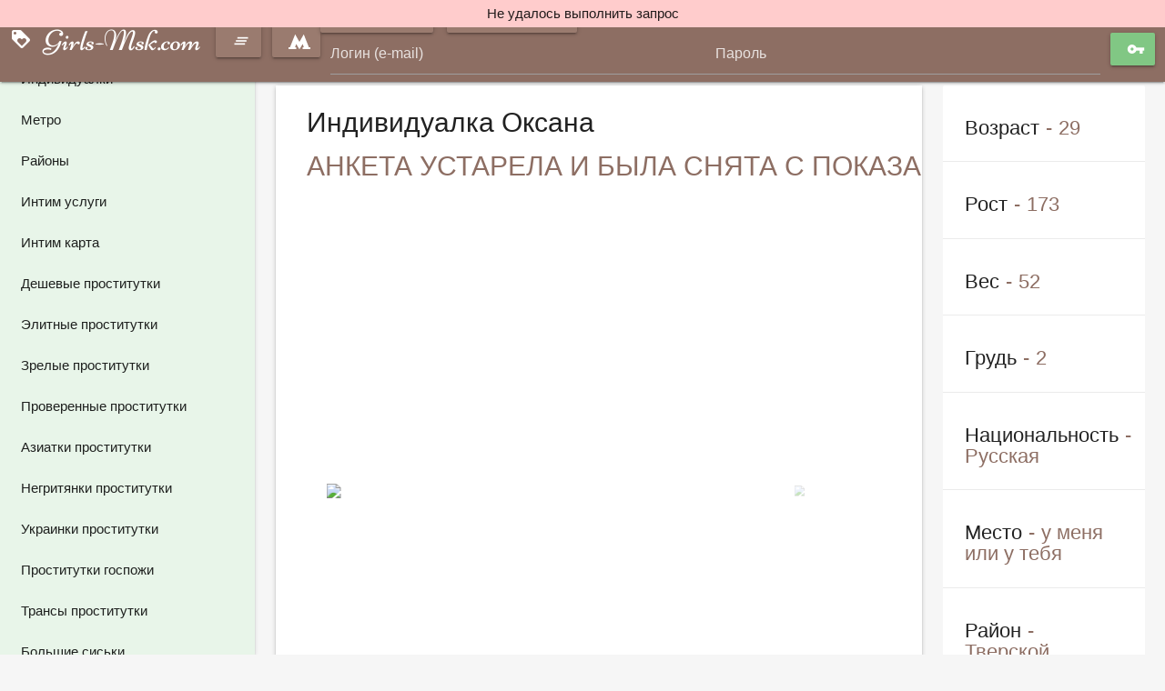

--- FILE ---
content_type: text/html; charset=UTF-8
request_url: https://girls-msk.com/anket/10738
body_size: 8269
content:
<!DOCTYPE html> <html lang="ru" class="no-js"> <head> <meta charset="utf-8"/> <meta http-equiv="content-type" content="text/html; charset=utf-8" /> <title>Проститутка Оксана (id 10738) - Москва</title> <link rel="icon" href="//static.girls-msk.com/v5/grlsm/favicon.png" type="image/png"/><link rel="shortcut icon" href="//static.girls-msk.com/v5/grlsm/favicon.png" type="image/png"/> <base href="https://girls-msk.com/anket/10738"></base> <script type="text/javascript">var auth_domain = "https://grlsm.auth.girls-msk.com";</script> <link rel="preload" href="//static.girls-msk.com/min/all_reuk87.css" as="style"> <link rel="stylesheet" type="text/css" href="//static.girls-msk.com/min/all_reuk87.css" media="all"></link> <link rel="preload" href="//static.girls-msk.com/min/glob_szg7ra.css" as="style"> <link rel="preload" href="//static.girls-msk.com/min/all_1jm2n28.js" as="script"> <link rel="preload" href="//static.girls-msk.com/scripts/www_v5/main/ads/view/view.js" as="script"> <link rel="canonical" href="https://girls-msk.com/anket/10738" /> <meta name="keywords" content="" /><meta name="description" content="Шлюха Оксана (id 10738) - из города Москва - Яркая, сексуальная, опытная соблазнительница с огненным темпераментом подарит незабываемые ощущения... - girls-msk.com" /> <meta http-equiv="X-UA-Compatible" content="IE=edge"> <meta name="viewport" content="width=device-width, initial-scale=1"> </head> <body> <header class="main-header"> <div class="container-fluid flex-stretch"> <a class="brand-logo" href="/" title="проститутки Москва girls-msk.com"> <i class="material-icons">loyalty</i> <span class="full-brand-logo">Girls-Msk.com</span> <span class="short-brand-logo">G</span> </a> <a class="btn waves-effect accent-color-light waves-light btn-toggle" href="javascript:void(0)"> <i class="material-icons">clear_all</i> </a> <a class="waves-effect waves-light btn nowrap accent-color-light modal-trigger" href="#select_metro"> <svg version="1.1" xmlns="http://www.w3.org/2000/svg" xmlns:xlink="http://www.w3.org/1999/xlink" width="24px" height="18px" viewBox="337.5 232.3 125 85.9" xml:space="preserve" style="vertical-align:middle"> <polygon fill="#FFFFFF" points="453.9,306.2 424.7,232.3 400,275.5 375.4,232.3 346.1,306.2 337.5,306.2 337.5,317.4 381.7,317.4 381.7,306.2 375.1,306.2 381.5,287.8 400,318.2 418.5,287.8 424.9,306.2 418.3,306.2 418.3,317.4 462.5,317.4 462.5,306.2 "/> </svg> </a> <div class="right-align js-hidden"> Для того чтобы авторизироваться включите в настройках браузера Javascript и Cookies </div> <form class="authorization flex-stretch auth nojs-hidden" action="/system/ajax?_dir=%2Fuser%2Fauthorization&_token=53d449c82e6c59af49bd3b89d48cad6d" method="post" data-ajax="iframe" data-prefix="login" data-callback="reload"> <div class="auth-links"> <a class="btn btn-sm waves-effect waves-light accent-color-light" href="/registration"><span>Регистрация</span></a> <a class="btn btn-sm waves-effect waves-light accent-color-light" href="/recovery"><span> Забыли пароль</span></a> </div> <div class="auth-box"> <input class="validate" type="text" id="auth-login" name="login" placeholder="Логин (e-mail)"> <input class="validate" type="password" id="auth-password" name="password" placeholder="Пароль"> <button class="btn waves-effect waves-light auth-btn" type="submit"><i class="material-icons md-18">vpn_key</i></button> </div> </form> <div class="btn waves-effect waves-light hide-on-extra-large-only show-auth"><i class="material-icons md-18">lock_outline</i></div> </div> </header> <main class="main-wrapper toggled"> <nav class="left-sidebar"> <ul class="sidebar-menu"> <li> <div class="h6"> <a class="collapsible-header" href="/">Индивидуалки</a> </div> </li> <li> <div class="h6"> <a class="collapsible-header" href="/ankets/metro">Метро</a> </div> </li> <li> <div class="h6"> <a class="collapsible-header" href="/ankets/rayons">Районы</a> </div> </li> <li> <div class="h6"> <a class="collapsible-header" href="/ankets/services">Интим услуги</a> </div> </li> <li> <div class="h6"> <a class="collapsible-header" href="/googlemap">Интим карта</a> </div> </li> <li> <div class="h6"> <a class="collapsible-header" href="/ankets/deshevye">Дешевые проститутки</a> </div> </li> <li> <div class="h6"> <a class="collapsible-header" href="/ankets/elitnye">Элитные проститутки</a> </div> </li> <li> <div class="h6"> <a class="collapsible-header" href="/ankets/zrelye">Зрелые проститутки</a> </div> </li> <li> <div class="h6"> <a class="collapsible-header" href="/ankets/proverennye">Проверенные проститутки</a> </div> </li> <li> <div class="h6"> <a class="collapsible-header" href="/ankets/aziatki">Азиатки проститутки</a> </div> </li> <li> <div class="h6"> <a class="collapsible-header" href="/ankets/negrityanki">Негритянки проститутки</a> </div> </li> <li> <div class="h6"> <a class="collapsible-header" href="/ankets/ukrainian">Украинки проститутки</a> </div> </li> <li> <div class="h6"> <a class="collapsible-header" href="/ankets/gospozha">Проститутки госпожи</a> </div> </li> <li> <div class="h6"> <a class="collapsible-header" href="/ankets/transy">Трансы проститутки</a> </div> </li> <li> <div class="h6"> <a class="collapsible-header" href="/ankets/big_tits">Большие сиськи</a> </div> </li> <li> <div class="h6"> <a class="collapsible-header" href="/ankets/video">Видео анкеты</a> </div> </li> <li> <div class="h6"> <a class="collapsible-header" href="/ankets/lesbian">Лесбиянки проститутки</a> </div> </li> <li> <div class="h6"> <a class="collapsible-header" href="/ankets/massazhistki">Массажистки проститутки</a> </div> </li> <li> <div class="h6"> <a class="collapsible-header" href="/ankets/age20">Молодые проститутки</a> </div> </li> <li> <div class="h6"> <a class="collapsible-header" href="/ankets/age40above">Проститутки за 40</a> </div> </li> <li> <div class="h6"> <a class="collapsible-header" href="/ankets/matures">Старые проститутки</a> </div> </li> <li> <div class="h6"> <a class="collapsible-header" href="/ankets/tolstie">Толстые проститутки</a> </div> </li> <li> <div class="h6"> <a class="collapsible-header" href="/ankets/anal_fisting">Анальный фистинг</a> </div> </li> <li> <div class="h6"> <a class="collapsible-header" href="/ankets/sm">БДСМ услуги</a> </div> </li> <li> <div class="h6"> <a class="collapsible-header" href="/ankets/anal_sex">Анальный секс</a> </div> </li> <li> <div class="h6"> <a class="collapsible-header" href="/ankets/minet">Минет</a> </div> </li> <li> <div class="h6"> <a class="collapsible-header" href="/ankets/services/kunnilingus">Куннилингус</a> </div> </li> </ul> </nav> <div class="container-fluid main-content"> <div class="row"> <div class="col s12 l9 m12"> <div class="card"> <div class="card-content"> <h1 class="h4"> <span class="show-info"> Индивидуалка Оксана </span> <span class="text-accent show-info"> АНКЕТА УСТАРЕЛА И БЫЛА СНЯТА С ПОКАЗА </span> </h1> <div class="carousel"> <a class="carousel-item" data-ajax="/system/ajax?_dir=%2Fmain%2Fads%2Fview&_file=photo_view&id=4334&_token=53d449c82e6c59af49bd3b89d48cad6d"> <img src="https://static.girls-msk.com/photo/a/9/b/a9ba76268688ee9f_600_600.jpg" /> </a> <a class="carousel-item" data-ajax="/system/ajax?_dir=%2Fmain%2Fads%2Fview&_file=photo_view&id=4336&_token=53d449c82e6c59af49bd3b89d48cad6d"> <img src="https://static.girls-msk.com/photo/3/e/d/3eddf73402d9a170_600_600.jpg" /> </a> <a class="carousel-item" data-ajax="/system/ajax?_dir=%2Fmain%2Fads%2Fview&_file=photo_view&id=4337&_token=53d449c82e6c59af49bd3b89d48cad6d"> <img src="https://static.girls-msk.com/photo/8/6/6/866765b5b9a24641_600_600.jpg" /> </a> </div> <h1 class="h4 text-accent">О себе</h1> <p>Яркая, сексуальная, опытная соблазнительница с огненным темпераментом подарит незабываемые ощущения...</p> <h4 class="text-accent inner-title">Услуги</h4> <div class="ml-10px"> <h5 class="grey-text text-darken-1">Основные</h5> <ul class="catalog-list list-dotted"> <li> <a href="/ankets/services/seks+klassiceskiy"> <span class="list-dotted-title">Секс классический</span><i class="list-dotted-value text-accent material-icons">done_all</i> </a> </li> <li> <a href="/ankets/services/minet"> <span class="list-dotted-title">Минет</span><i class="list-dotted-value text-accent material-icons">done_all</i> </a> </li> <li> <a href="/ankets/services/seks+analynyy"> <span class="list-dotted-title">Секс анальный</span><i class="list-dotted-value text-accent material-icons">done_all</i> </a> </li> <li> <a href="/ankets/services/seks+gruppovoy"> <span class="list-dotted-title">Секс групповой</span><i class="list-dotted-value text-accent material-icons">done_all</i> </a> </li> <li> <a href="/ankets/services/kunnilingus"> <span class="list-dotted-title">Куннилингус</span><i class="list-dotted-value text-accent material-icons">done_all</i> </a> </li> </ul> <h5 class="grey-text text-darken-1">Дополнительные</h5> <ul class="catalog-list list-dotted"> <li> <a href="/ankets/services/eskort"> <span class="list-dotted-title">Эскорт</span><i class="list-dotted-value text-accent material-icons">done_all</i> </a> </li> <li> <a href="/ankets/services/glubokiy+minet"> <span class="list-dotted-title">Глубокий минет</span><i class="list-dotted-value text-accent material-icons">done_all</i> </a> </li> <li> <a href="/ankets/services/igruski"> <span class="list-dotted-title">Игрушки</span><i class="list-dotted-value text-accent material-icons">done_all</i> </a> </li> <li> <a href="/ankets/services/okoncanie+v+rot"> <span class="list-dotted-title">Окончание в рот</span><i class="list-dotted-value text-accent material-icons">done_all</i> </a> </li> <li> <a href="/ankets/services/okoncanie+na+grudy"> <span class="list-dotted-title">Окончание на грудь</span><i class="list-dotted-value text-accent material-icons">done_all</i> </a> </li> <li> <a href="/ankets/services/okoncanie+na+lico"> <span class="list-dotted-title">Окончание на лицо</span><i class="list-dotted-value text-accent material-icons">done_all</i> </a> </li> <li> <a href="/ankets/services/rolevye+igry"> <span class="list-dotted-title">Ролевые игры</span><i class="list-dotted-value text-accent material-icons">done_all</i> </a> </li> </ul> <h5 class="grey-text text-darken-1">Стриптиз</h5> <ul class="catalog-list list-dotted"> <li> <a href="/ankets/services/striptiz+ne+profi"> <span class="list-dotted-title">Стриптиз не профи</span><i class="list-dotted-value text-accent material-icons">done_all</i> </a> </li> <li> <a href="/ankets/services/lesbi_sou+legkoe"> <span class="list-dotted-title">Лесби-шоу легкое</span><i class="list-dotted-value text-accent material-icons">done_all</i> </a> </li> </ul> <h5 class="grey-text text-darken-1">Массаж</h5> <ul class="catalog-list list-dotted"> <li> <a href="/ankets/services/klassiceskiy+massage"> <span class="list-dotted-title">Классический массаж</span><i class="list-dotted-value text-accent material-icons">done_all</i> </a> </li> <li> <a href="/ankets/services/tocecnyy+massage"> <span class="list-dotted-title">Точечный массаж</span><i class="list-dotted-value text-accent material-icons">done_all</i> </a> </li> <li> <a href="/ankets/services/eroticeskiy+massage"> <span class="list-dotted-title">Эротический массаж</span><i class="list-dotted-value text-accent material-icons">done_all</i> </a> </li> <li> <a href="/ankets/services/rasslablyysiy"> <span class="list-dotted-title">Расслабляющий массаж</span><i class="list-dotted-value text-accent material-icons">done_all</i> </a> </li> <li> <a href="/ankets/services/urologiceskiy+massage"> <span class="list-dotted-title">Урологический массаж</span><i class="list-dotted-value text-accent material-icons">done_all</i> </a> </li> </ul> <h5 class="grey-text text-darken-1">Садо-мазо</h5> <ul class="catalog-list list-dotted"> <li> <a href="/ankets/services/porka"> <span class="list-dotted-title">Порка</span><i class="list-dotted-value text-accent material-icons">done_all</i> </a> </li> <li> <a href="/ankets/services/ekstrim"> <span class="list-dotted-title">Экстрим</span><i class="list-dotted-value text-accent material-icons">done_all</i> </a> </li> <li> <a href="/ankets/services/legkay+dominaciy"> <span class="list-dotted-title">Легкая доминация</span><i class="list-dotted-value text-accent material-icons">done_all</i> </a> </li> </ul> </div> </div> </div> </div> <div class="col s12 l3 right-sidebar pt-0"> <ul class="collection with-header"> <li class="collection-item flex-stretch"> <h4>Возраст<span class="text-accent">29</span></h4> </li> <li class="collection-item flex-stretch"> <h4>Рост<span class="text-accent">173</span></h4> </li> <li class="collection-item flex-stretch"> <h4>Вес<span class="text-accent">52</span></h4> </li> <li class="collection-item flex-stretch"> <h4>Грудь<span class="text-accent">2</span></h4> </li> <li class="collection-item flex-stretch"> <h4>Национальность<span class="text-accent">Русская</span></h4> </li> <li class="collection-item flex-stretch"> <h4>Место<span class="text-accent">у меня или у тебя</span></h4> </li> <li class="collection-item flex-stretch"> <h4>Район<span class="text-accent"><a href="/ankets/rayons/tverskoy" title="Проститутки индивидуалки Тверской">Тверской</a></span></h4> </li> <li class="collection-item flex-stretch"> <h4>Метро <span class="text-accent"> <a href="/ankets/metro/belorusskay" title="Проститутки индивидуалки Белорусская">Белорусская</a> </span> </h4> </li> <li class="collection-item flex-stretch"> <h4>За 1 час<span class="text-accent">2500 руб</span></h4> </li> <li class="collection-item flex-stretch"> <h4>За 2 часа<span class="text-accent">5000 руб</span></h4> </li> <li class="collection-item flex-stretch"> <h4>За ночь<span class="text-accent">13000 руб</span></h4> </li> <li class="collection-item flex-stretch"> <h4> Тел. <span class="text-accent"> АНКЕТА УСТАРЕЛА И БЫЛА СНЯТА С ПОКАЗА </span> </h4> </li> <li class="collection-item flex-stretch"> <h4>Просмотров&nbsp;455</h4> </li> </ul> </div> </div> <div> <p> Оксана. . 52 кг. 173 см. 2-й. секс классический, стриптиз не профи или куннилингус.</p> </div> </div> <div class="row" id="ajax-data-loader" style="display:none;">Загрузка...</div> </main> <footer class="main-footer"> <div class="container-fluid flex-stretch"> <div class="copyright">&copy;&nbsp;girls-msk.com 2026</div> <ul class="footer-menu"> <li><a href="/info">Правила</a></li> <li><a href="/content/webmoneypay">Оплата через WebMoney</a></li> <li><a href="/content/contacts">Контакты</a></li> <li> <a> <img class="wm-lazy-load" width="88" height="31" data-src="//www.webmoney.ru/img/icons/88x31_wm_blue_on_white_ru.png" src="https://static.girls-msk.com/images/blank.gif" title alt/> </a> </li> <li> <a href="//passport.webmoney.ru/asp/certview.asp?sid=1575524521&wmid=869801885892&sid9116171bf50af97b2d8e9631e7ee1fb4" target="_blank" rel="nofollow"> <img class="wm-lazy-load" width="88" height="31" data-src="//www.webmoney.ru/img/icons/88x31_wm_v_blue_on_white_ru.png" src="https://static.girls-msk.com/images/blank.gif" title="Здесь находится аттестат нашего WM идентификатора 869801885892" alt="Здесь находится аттестат нашего WM идентификатора 869801885892"/> </a> </li> </ul> </div> </footer> <a class="btn-floating btn-large waves-effect waves-light" id="scroll-top"> <i class="material-icons">navigation</i> </a> <script type="text/javascript" src="//static.girls-msk.com/min/all_1jm2n28.js"></script> <link rel="stylesheet" type="text/css" href="//static.girls-msk.com/min/glob_szg7ra.css" media="all"></link> <script type="text/javascript" src="//static.girls-msk.com/scripts/www_v5/main/ads/view/view.js"></script> <script type="text/javascript"> trackView('/system/ajax?_dir=%2Fmain%2Fads%2Fview&_file=track&id=10738&_token=53d449c82e6c59af49bd3b89d48cad6d', 60); </script> <div id="select_metro" class="modal red accent-1"> <div class="modal-content"> <h4>Выберите метро</h4> <hr> <div style="position:relative;height:calc(70vh - 165px);"> <div style="position:absolute;top:0;bottom:0;left:0;right:0;overflow-x:auto;background-color:rgba(255, 255, 255, 0.15)"> <ul class="catalog-list list-dotted"> <li> <a href="https://girls-msk.com/ankets/metro/aviamotornay"> <span class="list-dotted-title">Авиамоторная</span> <span class="list-dotted-value">9</span> </a> </li> <li> <a href="https://girls-msk.com/ankets/metro/avtozavodskay"> <span class="list-dotted-title">Автозаводская</span> <span class="list-dotted-value">121</span> </a> </li> <li> <a href="https://girls-msk.com/ankets/metro/akademiceskay"> <span class="list-dotted-title">Академическая</span> <span class="list-dotted-value">299</span> </a> </li> <li> <a href="https://girls-msk.com/ankets/metro/aleksandrovskiy+sad"> <span class="list-dotted-title">Александровский сад</span> <span class="list-dotted-value">5</span> </a> </li> <li> <a href="https://girls-msk.com/ankets/metro/alekseevskay"> <span class="list-dotted-title">Алексеевская</span> <span class="list-dotted-value">9</span> </a> </li> <li> <a href="https://girls-msk.com/ankets/metro/altufyevo"> <span class="list-dotted-title">Алтуфьево</span> <span class="list-dotted-value">8</span> </a> </li> <li> <a href="https://girls-msk.com/ankets/metro/annino"> <span class="list-dotted-title">Аннино</span> <span class="list-dotted-value">9</span> </a> </li> <li> <a href="https://girls-msk.com/ankets/metro/arbatskay"> <span class="list-dotted-title">Арбатская</span> <span class="list-dotted-value">41</span> </a> </li> <li> <a href="https://girls-msk.com/ankets/metro/aeroport"> <span class="list-dotted-title">Аэропорт</span> <span class="list-dotted-value">8</span> </a> </li> <li> <a href="https://girls-msk.com/ankets/metro/babuskinskay"> <span class="list-dotted-title">Бабушкинская</span> <span class="list-dotted-value">60</span> </a> </li> <li> <a href="https://girls-msk.com/ankets/metro/bagrationovskay"> <span class="list-dotted-title">Багратионовская</span> <span class="list-dotted-value">24</span> </a> </li> <li> <a href="https://girls-msk.com/ankets/metro/barrikadnay"> <span class="list-dotted-title">Баррикадная</span> <span class="list-dotted-value">7</span> </a> </li> <li> <a href="https://girls-msk.com/ankets/metro/baumanskay"> <span class="list-dotted-title">Бауманская</span> <span class="list-dotted-value">12</span> </a> </li> <li> <a href="https://girls-msk.com/ankets/metro/begovay"> <span class="list-dotted-title">Беговая</span> <span class="list-dotted-value">5</span> </a> </li> <li> <a href="https://girls-msk.com/ankets/metro/belorusskay"> <span class="list-dotted-title">Белорусская</span> <span class="list-dotted-value">4</span> </a> </li> <li> <a href="https://girls-msk.com/ankets/metro/belyevo"> <span class="list-dotted-title">Беляево</span> <span class="list-dotted-value">58</span> </a> </li> <li> <a href="https://girls-msk.com/ankets/metro/bibirevo"> <span class="list-dotted-title">Бибирево</span> <span class="list-dotted-value">5</span> </a> </li> <li> <a href="https://girls-msk.com/ankets/metro/biblioteka+im.+lenina"> <span class="list-dotted-title">Библиотека им. Ленина</span> <span class="list-dotted-value">4</span> </a> </li> <li> <a href="https://girls-msk.com/ankets/metro/bitcevskiy+park"> <span class="list-dotted-title">Битцевский парк</span> <span class="list-dotted-value">8</span> </a> </li> <li> <a href="https://girls-msk.com/ankets/metro/borisovo"> <span class="list-dotted-title">Борисово</span> <span class="list-dotted-value">5</span> </a> </li> <li> <a href="https://girls-msk.com/ankets/metro/borovickay"> <span class="list-dotted-title">Боровицкая</span> <span class="list-dotted-value">6</span> </a> </li> <li> <a href="https://girls-msk.com/ankets/metro/botaniceskiy+sad"> <span class="list-dotted-title">Ботанический сад</span> <span class="list-dotted-value">7</span> </a> </li> <li> <a href="https://girls-msk.com/ankets/metro/bratislavskay"> <span class="list-dotted-title">Братиславская</span> <span class="list-dotted-value">57</span> </a> </li> <li> <a href="https://girls-msk.com/ankets/metro/bulyvar+admirala+usakova"> <span class="list-dotted-title">Бульвар адмирала Ушакова</span> <span class="list-dotted-value">7</span> </a> </li> <li> <a href="https://girls-msk.com/ankets/metro/bulyvar+dmitriy+donskogo"> <span class="list-dotted-title">Бульвар Дмитрия Донского</span> <span class="list-dotted-value">8</span> </a> </li> <li> <a href="https://girls-msk.com/ankets/metro/bulyvar+rokossovskogo"> <span class="list-dotted-title">Бульвар Рокоссовского</span> <span class="list-dotted-value">8</span> </a> </li> <li> <a href="https://girls-msk.com/ankets/metro/buninskay+alley"> <span class="list-dotted-title">Бунинская Аллея</span> <span class="list-dotted-value">7</span> </a> </li> <li> <a href="https://girls-msk.com/ankets/metro/varsavskay"> <span class="list-dotted-title">Варшавская</span> <span class="list-dotted-value">8</span> </a> </li> <li> <a href="https://girls-msk.com/ankets/metro/vdnh"> <span class="list-dotted-title">ВДНХ</span> <span class="list-dotted-value">8</span> </a> </li> <li> <a href="https://girls-msk.com/ankets/metro/vladykino"> <span class="list-dotted-title">Владыкино</span> <span class="list-dotted-value">6</span> </a> </li> <li> <a href="https://girls-msk.com/ankets/metro/vodnyy+stadion"> <span class="list-dotted-title">Водный стадион</span> <span class="list-dotted-value">8</span> </a> </li> <li> <a href="https://girls-msk.com/ankets/metro/voykovskay"> <span class="list-dotted-title">Войковская</span> <span class="list-dotted-value">10</span> </a> </li> <li> <a href="https://girls-msk.com/ankets/metro/volgogradskiy+prospekt"> <span class="list-dotted-title">Волгоградский проспект</span> <span class="list-dotted-value">8</span> </a> </li> <li> <a href="https://girls-msk.com/ankets/metro/volgskay"> <span class="list-dotted-title">Волжская</span> <span class="list-dotted-value">12</span> </a> </li> <li> <a href="https://girls-msk.com/ankets/metro/volokolamskay"> <span class="list-dotted-title">Волоколамская</span> <span class="list-dotted-value">8</span> </a> </li> <li> <a href="https://girls-msk.com/ankets/metro/vorobyevy+gory"> <span class="list-dotted-title">Воробьевы горы</span> <span class="list-dotted-value">110</span> </a> </li> <li> <a href="https://girls-msk.com/ankets/metro/vystavocnay"> <span class="list-dotted-title">Выставочная</span> <span class="list-dotted-value">9</span> </a> </li> <li> <a href="https://girls-msk.com/ankets/metro/vyhino"> <span class="list-dotted-title">Выхино</span> <span class="list-dotted-value">12</span> </a> </li> <li> <a href="https://girls-msk.com/ankets/metro/govorovo"> <span class="list-dotted-title">Говорово</span> <span class="list-dotted-value">13</span> </a> </li> <li> <a href="https://girls-msk.com/ankets/metro/delovoy+centr"> <span class="list-dotted-title">Деловой центр</span> <span class="list-dotted-value">23</span> </a> </li> <li> <a href="https://girls-msk.com/ankets/metro/dinamo"> <span class="list-dotted-title">Динамо</span> <span class="list-dotted-value">10</span> </a> </li> <li> <a href="https://girls-msk.com/ankets/metro/dmitrovskay"> <span class="list-dotted-title">Дмитровская</span> <span class="list-dotted-value">9</span> </a> </li> <li> <a href="https://girls-msk.com/ankets/metro/dobryninskay"> <span class="list-dotted-title">Добрынинская</span> <span class="list-dotted-value">9</span> </a> </li> <li> <a href="https://girls-msk.com/ankets/metro/domodedovskay"> <span class="list-dotted-title">Домодедовская</span> <span class="list-dotted-value">61</span> </a> </li> <li> <a href="https://girls-msk.com/ankets/metro/dostoevskay"> <span class="list-dotted-title">Достоевская</span> <span class="list-dotted-value">4</span> </a> </li> <li> <a href="https://girls-msk.com/ankets/metro/dubrovka"> <span class="list-dotted-title">Дубровка</span> <span class="list-dotted-value">109</span> </a> </li> <li> <a href="https://girls-msk.com/ankets/metro/gulebino"> <span class="list-dotted-title">Жулебино</span> <span class="list-dotted-value">10</span> </a> </li> <li> <a href="https://girls-msk.com/ankets/metro/zyblikovo"> <span class="list-dotted-title">Зябликово</span> <span class="list-dotted-value">7</span> </a> </li> <li> <a href="https://girls-msk.com/ankets/metro/izmaylovskay"> <span class="list-dotted-title">Измайловская</span> <span class="list-dotted-value">9</span> </a> </li> <li> <a href="https://girls-msk.com/ankets/metro/izmaylovskiy+park"> <span class="list-dotted-title">Измайловский парк</span> <span class="list-dotted-value">7</span> </a> </li> <li> <a href="https://girls-msk.com/ankets/metro/kalugskay"> <span class="list-dotted-title">Калужская</span> <span class="list-dotted-value">83</span> </a> </li> <li> <a href="https://girls-msk.com/ankets/metro/kantemirovskay"> <span class="list-dotted-title">Кантемировская</span> <span class="list-dotted-value">43</span> </a> </li> <li> <a href="https://girls-msk.com/ankets/metro/kahovskay"> <span class="list-dotted-title">Каховская</span> <span class="list-dotted-value">47</span> </a> </li> <li> <a href="https://girls-msk.com/ankets/metro/kasirskay"> <span class="list-dotted-title">Каширская</span> <span class="list-dotted-value">12</span> </a> </li> <li> <a href="https://girls-msk.com/ankets/metro/kievskay"> <span class="list-dotted-title">Киевская</span> <span class="list-dotted-value">37</span> </a> </li> <li> <a href="https://girls-msk.com/ankets/metro/kitay+gorod"> <span class="list-dotted-title">Китай-город</span> <span class="list-dotted-value">10</span> </a> </li> <li> <a href="https://girls-msk.com/ankets/metro/koguhovskay"> <span class="list-dotted-title">Кожуховская</span> <span class="list-dotted-value">13</span> </a> </li> <li> <a href="https://girls-msk.com/ankets/metro/kolomenskay"> <span class="list-dotted-title">Коломенская</span> <span class="list-dotted-value">11</span> </a> </li> <li> <a href="https://girls-msk.com/ankets/metro/komsomolyskay"> <span class="list-dotted-title">Комсомольская</span> <span class="list-dotted-value">13</span> </a> </li> <li> <a href="https://girls-msk.com/ankets/metro/konykovo"> <span class="list-dotted-title">Коньково</span> <span class="list-dotted-value">30</span> </a> </li> <li> <a href="https://girls-msk.com/ankets/metro/kosino"> <span class="list-dotted-title">Косино</span> <span class="list-dotted-value">9</span> </a> </li> <li> <a href="https://girls-msk.com/ankets/metro/kotelniki"> <span class="list-dotted-title">Котельники</span> <span class="list-dotted-value">11</span> </a> </li> <li> <a href="https://girls-msk.com/ankets/metro/krasnogvardeyskay"> <span class="list-dotted-title">Красногвардейская</span> <span class="list-dotted-value">58</span> </a> </li> <li> <a href="https://girls-msk.com/ankets/metro/krasnopresnenskay"> <span class="list-dotted-title">Краснопресненская</span> <span class="list-dotted-value">6</span> </a> </li> <li> <a href="https://girls-msk.com/ankets/metro/krasnoselyskay"> <span class="list-dotted-title">Красносельская</span> <span class="list-dotted-value">11</span> </a> </li> <li> <a href="https://girls-msk.com/ankets/metro/krasnye+vorota"> <span class="list-dotted-title">Красные ворота</span> <span class="list-dotted-value">35</span> </a> </li> <li> <a href="https://girls-msk.com/ankets/metro/krestyynskay+zastava"> <span class="list-dotted-title">Крестьянская застава</span> <span class="list-dotted-value">7</span> </a> </li> <li> <a href="https://girls-msk.com/ankets/metro/kropotkinskay"> <span class="list-dotted-title">Кропоткинская</span> <span class="list-dotted-value">7</span> </a> </li> <li> <a href="https://girls-msk.com/ankets/metro/krylatskoe"> <span class="list-dotted-title">Крылатское</span> <span class="list-dotted-value">7</span> </a> </li> <li> <a href="https://girls-msk.com/ankets/metro/kuzneckiy+most"> <span class="list-dotted-title">Кузнецкий мост</span> <span class="list-dotted-value">3</span> </a> </li> <li> <a href="https://girls-msk.com/ankets/metro/kuzyminki"> <span class="list-dotted-title">Кузьминки</span> <span class="list-dotted-value">12</span> </a> </li> <li> <a href="https://girls-msk.com/ankets/metro/kuncevskay"> <span class="list-dotted-title">Кунцевская</span> <span class="list-dotted-value">39</span> </a> </li> <li> <a href="https://girls-msk.com/ankets/metro/kurskay"> <span class="list-dotted-title">Курская</span> <span class="list-dotted-value">13</span> </a> </li> <li> <a href="https://girls-msk.com/ankets/metro/kutuzovskay"> <span class="list-dotted-title">Кутузовская</span> <span class="list-dotted-value">56</span> </a> </li> <li> <a href="https://girls-msk.com/ankets/metro/leninskiy+prospekt"> <span class="list-dotted-title">Ленинский проспект</span> <span class="list-dotted-value">209</span> </a> </li> <li> <a href="https://girls-msk.com/ankets/metro/lermontovskiy+prospekt"> <span class="list-dotted-title">Лермонтовский проспект</span> <span class="list-dotted-value">9</span> </a> </li> <li> <a href="https://girls-msk.com/ankets/metro/lesoparkovay"> <span class="list-dotted-title">Лесопарковая</span> <span class="list-dotted-value">6</span> </a> </li> <li> <a href="https://girls-msk.com/ankets/metro/lomonosovskij_prospekt"> <span class="list-dotted-title">Ломоносовский проспект</span> <span class="list-dotted-value">18</span> </a> </li> <li> <a href="https://girls-msk.com/ankets/metro/lubynka"> <span class="list-dotted-title">Лубянка</span> <span class="list-dotted-value">10</span> </a> </li> <li> <a href="https://girls-msk.com/ankets/metro/lyblino"> <span class="list-dotted-title">Люблино</span> <span class="list-dotted-value">56</span> </a> </li> <li> <a href="https://girls-msk.com/ankets/metro/marksistskay"> <span class="list-dotted-title">Марксистская</span> <span class="list-dotted-value">5</span> </a> </li> <li> <a href="https://girls-msk.com/ankets/metro/maryina+rosa"> <span class="list-dotted-title">Марьина Роща</span> <span class="list-dotted-value">11</span> </a> </li> <li> <a href="https://girls-msk.com/ankets/metro/maryino"> <span class="list-dotted-title">Марьино</span> <span class="list-dotted-value">57</span> </a> </li> <li> <a href="https://girls-msk.com/ankets/metro/maykovskay"> <span class="list-dotted-title">Маяковская</span> <span class="list-dotted-value">8</span> </a> </li> <li> <a href="https://girls-msk.com/ankets/metro/medvedkovo"> <span class="list-dotted-title">Медведково</span> <span class="list-dotted-value">11</span> </a> </li> <li> <a href="https://girls-msk.com/ankets/metro/megdunarodnay"> <span class="list-dotted-title">Международная</span> <span class="list-dotted-value">8</span> </a> </li> <li> <a href="https://girls-msk.com/ankets/metro/mendeleevskay"> <span class="list-dotted-title">Менделеевская</span> <span class="list-dotted-value">11</span> </a> </li> <li> <a href="https://girls-msk.com/ankets/metro/mitino"> <span class="list-dotted-title">Митино</span> <span class="list-dotted-value">12</span> </a> </li> <li> <a href="https://girls-msk.com/ankets/metro/michurinskiy_prospekt"> <span class="list-dotted-title">Мичуринский проспект</span> <span class="list-dotted-value">8</span> </a> </li> <li> <a href="https://girls-msk.com/ankets/metro/molodegnay"> <span class="list-dotted-title">Молодежная</span> <span class="list-dotted-value">21</span> </a> </li> <li> <a href="https://girls-msk.com/ankets/metro/nagatinskay"> <span class="list-dotted-title">Нагатинская</span> <span class="list-dotted-value">48</span> </a> </li> <li> <a href="https://girls-msk.com/ankets/metro/nagornay"> <span class="list-dotted-title">Нагорная</span> <span class="list-dotted-value">13</span> </a> </li> <li> <a href="https://girls-msk.com/ankets/metro/nahimovskiy+prospekt"> <span class="list-dotted-title">Нахимовский проспект</span> <span class="list-dotted-value">63</span> </a> </li> <li> <a href="https://girls-msk.com/ankets/metro/nekrasovka"> <span class="list-dotted-title">Некрасовка</span> <span class="list-dotted-value">7</span> </a> </li> <li> <a href="https://girls-msk.com/ankets/metro/nizhegorodskaya"> <span class="list-dotted-title">Нижегородская</span> <span class="list-dotted-value">14</span> </a> </li> <li> <a href="https://girls-msk.com/ankets/metro/novogireevo"> <span class="list-dotted-title">Новогиреево</span> <span class="list-dotted-value">13</span> </a> </li> <li> <a href="https://girls-msk.com/ankets/metro/novokosino"> <span class="list-dotted-title">Новокосино</span> <span class="list-dotted-value">9</span> </a> </li> <li> <a href="https://girls-msk.com/ankets/metro/novokuzneckay"> <span class="list-dotted-title">Новокузнецкая</span> <span class="list-dotted-value">10</span> </a> </li> <li> <a href="https://girls-msk.com/ankets/metro/novoslobodskay"> <span class="list-dotted-title">Новослободская</span> <span class="list-dotted-value">15</span> </a> </li> <li> <a href="https://girls-msk.com/ankets/metro/novoyasenevskaya"> <span class="list-dotted-title">Новоясеневская</span> <span class="list-dotted-value">6</span> </a> </li> <li> <a href="https://girls-msk.com/ankets/metro/novye+ceremuski"> <span class="list-dotted-title">Новые черемушки</span> <span class="list-dotted-value">221</span> </a> </li> <li> <a href="https://girls-msk.com/ankets/metro/okruzhnaya"> <span class="list-dotted-title">Окружная</span> <span class="list-dotted-value">5</span> </a> </li> <li> <a href="https://girls-msk.com/ankets/metro/oktybryskay"> <span class="list-dotted-title">Октябрьская</span> <span class="list-dotted-value">16</span> </a> </li> <li> <a href="https://girls-msk.com/ankets/metro/oktybryskoe+pole"> <span class="list-dotted-title">Октябрьское поле</span> <span class="list-dotted-value">8</span> </a> </li> <li> <a href="https://girls-msk.com/ankets/metro/orehovo"> <span class="list-dotted-title">Орехово</span> <span class="list-dotted-value">8</span> </a> </li> <li> <a href="https://girls-msk.com/ankets/metro/otradnoe"> <span class="list-dotted-title">Отрадное</span> <span class="list-dotted-value">61</span> </a> </li> <li> <a href="https://girls-msk.com/ankets/metro/ohotnyy+ryd"> <span class="list-dotted-title">Охотный ряд</span> <span class="list-dotted-value">7</span> </a> </li> <li> <a href="https://girls-msk.com/ankets/metro/paveleckay"> <span class="list-dotted-title">Павелецкая</span> <span class="list-dotted-value">21</span> </a> </li> <li> <a href="https://girls-msk.com/ankets/metro/park+kulytury"> <span class="list-dotted-title">Парк культуры</span> <span class="list-dotted-value">40</span> </a> </li> <li> <a href="https://girls-msk.com/ankets/metro/park+pobedy"> <span class="list-dotted-title">Парк победы</span> <span class="list-dotted-value">30</span> </a> </li> <li> <a href="https://girls-msk.com/ankets/metro/partizanskay"> <span class="list-dotted-title">Партизанская</span> <span class="list-dotted-value">9</span> </a> </li> <li> <a href="https://girls-msk.com/ankets/metro/pervomayskay"> <span class="list-dotted-title">Первомайская</span> <span class="list-dotted-value">6</span> </a> </li> <li> <a href="https://girls-msk.com/ankets/metro/perovo"> <span class="list-dotted-title">Перово</span> <span class="list-dotted-value">9</span> </a> </li> <li> <a href="https://girls-msk.com/ankets/metro/petrovsko+razumovskay"> <span class="list-dotted-title">Петровско-разумовская</span> <span class="list-dotted-value">7</span> </a> </li> <li> <a href="https://girls-msk.com/ankets/metro/pecatniki"> <span class="list-dotted-title">Печатники</span> <span class="list-dotted-value">12</span> </a> </li> <li> <a href="https://girls-msk.com/ankets/metro/pionerskay"> <span class="list-dotted-title">Пионерская</span> <span class="list-dotted-value">31</span> </a> </li> <li> <a href="https://girls-msk.com/ankets/metro/planernay"> <span class="list-dotted-title">Планерная</span> <span class="list-dotted-value">9</span> </a> </li> <li> <a href="https://girls-msk.com/ankets/metro/plosady+ilyica"> <span class="list-dotted-title">Площадь Ильича</span> <span class="list-dotted-value">5</span> </a> </li> <li> <a href="https://girls-msk.com/ankets/metro/plosady+revolycii"> <span class="list-dotted-title">Площадь революции</span> <span class="list-dotted-value">13</span> </a> </li> <li> <a href="https://girls-msk.com/ankets/metro/polegaevskay"> <span class="list-dotted-title">Полежаевская</span> <span class="list-dotted-value">9</span> </a> </li> <li> <a href="https://girls-msk.com/ankets/metro/polynka"> <span class="list-dotted-title">Полянка</span> <span class="list-dotted-value">10</span> </a> </li> <li> <a href="https://girls-msk.com/ankets/metro/pragskay"> <span class="list-dotted-title">Пражская</span> <span class="list-dotted-value">8</span> </a> </li> <li> <a href="https://girls-msk.com/ankets/metro/preobragenskay+plosady"> <span class="list-dotted-title">Преображенская площадь</span> <span class="list-dotted-value">9</span> </a> </li> <li> <a href="https://girls-msk.com/ankets/metro/proletarskay"> <span class="list-dotted-title">Пролетарская</span> <span class="list-dotted-value">14</span> </a> </li> <li> <a href="https://girls-msk.com/ankets/metro/prospekt+vernadskogo"> <span class="list-dotted-title">Проспект Вернадского</span> <span class="list-dotted-value">103</span> </a> </li> <li> <a href="https://girls-msk.com/ankets/metro/prospekt+mira"> <span class="list-dotted-title">Проспект Мира</span> <span class="list-dotted-value">11</span> </a> </li> <li> <a href="https://girls-msk.com/ankets/metro/profsoyznay"> <span class="list-dotted-title">Профсоюзная</span> <span class="list-dotted-value">296</span> </a> </li> <li> <a href="https://girls-msk.com/ankets/metro/puskinskay"> <span class="list-dotted-title">Пушкинская</span> <span class="list-dotted-value">3</span> </a> </li> <li> <a href="https://girls-msk.com/ankets/metro/pytnickoe+sosse"> <span class="list-dotted-title">Пятницкое шоссе</span> <span class="list-dotted-value">10</span> </a> </li> <li> <a href="https://girls-msk.com/ankets/metro/recnoy+vokzal"> <span class="list-dotted-title">Речной вокзал</span> <span class="list-dotted-value">5</span> </a> </li> <li> <a href="https://girls-msk.com/ankets/metro/rigskay"> <span class="list-dotted-title">Рижская</span> <span class="list-dotted-value">8</span> </a> </li> <li> <a href="https://girls-msk.com/ankets/metro/rimskay"> <span class="list-dotted-title">Римская</span> <span class="list-dotted-value">13</span> </a> </li> <li> <a href="https://girls-msk.com/ankets/metro/ryzanskiy+prospekt"> <span class="list-dotted-title">Рязанский проспект</span> <span class="list-dotted-value">9</span> </a> </li> <li> <a href="https://girls-msk.com/ankets/metro/savelovskay"> <span class="list-dotted-title">Савеловская</span> <span class="list-dotted-value">22</span> </a> </li> <li> <a href="https://girls-msk.com/ankets/metro/sviblovo"> <span class="list-dotted-title">Свиблово</span> <span class="list-dotted-value">56</span> </a> </li> <li> <a href="https://girls-msk.com/ankets/metro/sevastopolyskay"> <span class="list-dotted-title">Севастопольская</span> <span class="list-dotted-value">87</span> </a> </li> <li> <a href="https://girls-msk.com/ankets/metro/semenovskay"> <span class="list-dotted-title">Семёновская</span> <span class="list-dotted-value">7</span> </a> </li> <li> <a href="https://girls-msk.com/ankets/metro/serpuhovskay"> <span class="list-dotted-title">Серпуховская</span> <span class="list-dotted-value">8</span> </a> </li> <li> <a href="https://girls-msk.com/ankets/metro/slavynskiy+bulyvar"> <span class="list-dotted-title">Славянский бульвар</span> <span class="list-dotted-value">39</span> </a> </li> <li> <a href="https://girls-msk.com/ankets/metro/smolenskay"> <span class="list-dotted-title">Смоленская</span> <span class="list-dotted-value">46</span> </a> </li> <li> <a href="https://girls-msk.com/ankets/metro/sokol"> <span class="list-dotted-title">Сокол</span> <span class="list-dotted-value">17</span> </a> </li> <li> <a href="https://girls-msk.com/ankets/metro/sokolyniki"> <span class="list-dotted-title">Сокольники</span> <span class="list-dotted-value">10</span> </a> </li> <li> <a href="https://girls-msk.com/ankets/metro/spartak"> <span class="list-dotted-title">Спартак</span> <span class="list-dotted-value">13</span> </a> </li> <li> <a href="https://girls-msk.com/ankets/metro/sportivnay"> <span class="list-dotted-title">Спортивная</span> <span class="list-dotted-value">10</span> </a> </li> <li> <a href="https://girls-msk.com/ankets/metro/sretenskiy+bulyvar"> <span class="list-dotted-title">Сретенский Бульвар</span> <span class="list-dotted-value">10</span> </a> </li> <li> <a href="https://girls-msk.com/ankets/metro/stahanovskaya"> <span class="list-dotted-title">Стахановская</span> <span class="list-dotted-value">11</span> </a> </li> <li> <a href="https://girls-msk.com/ankets/metro/strogino"> <span class="list-dotted-title">Строгино</span> <span class="list-dotted-value">6</span> </a> </li> <li> <a href="https://girls-msk.com/ankets/metro/studenceskay"> <span class="list-dotted-title">Студенческая</span> <span class="list-dotted-value">30</span> </a> </li> <li> <a href="https://girls-msk.com/ankets/metro/suharevskay"> <span class="list-dotted-title">Сухаревская</span> <span class="list-dotted-value">7</span> </a> </li> <li> <a href="https://girls-msk.com/ankets/metro/shodnenskay"> <span class="list-dotted-title">Сходненская</span> <span class="list-dotted-value">7</span> </a> </li> <li> <a href="https://girls-msk.com/ankets/metro/taganskay"> <span class="list-dotted-title">Таганская</span> <span class="list-dotted-value">15</span> </a> </li> <li> <a href="https://girls-msk.com/ankets/metro/tverskay"> <span class="list-dotted-title">Тверская</span> <span class="list-dotted-value">18</span> </a> </li> <li> <a href="https://girls-msk.com/ankets/metro/teatralynay"> <span class="list-dotted-title">Театральная</span> <span class="list-dotted-value">15</span> </a> </li> <li> <a href="https://girls-msk.com/ankets/metro/tekstilysiki"> <span class="list-dotted-title">Текстильщики</span> <span class="list-dotted-value">6</span> </a> </li> <li> <a href="https://girls-msk.com/ankets/metro/teplyy+stan"> <span class="list-dotted-title">Теплый стан</span> <span class="list-dotted-value">27</span> </a> </li> <li> <a href="https://girls-msk.com/ankets/metro/tehnopark"> <span class="list-dotted-title">Технопарк</span> <span class="list-dotted-value">103</span> </a> </li> <li> <a href="https://girls-msk.com/ankets/metro/timiryzevskay"> <span class="list-dotted-title">Тимирязевская</span> <span class="list-dotted-value">4</span> </a> </li> <li> <a href="https://girls-msk.com/ankets/metro/topareva"> <span class="list-dotted-title">Топарева</span> <span class="list-dotted-value">7</span> </a> </li> <li> <a href="https://girls-msk.com/ankets/metro/tretyykovskay"> <span class="list-dotted-title">Третьяковская</span> <span class="list-dotted-value">2</span> </a> </li> <li> <a href="https://girls-msk.com/ankets/metro/trubnay"> <span class="list-dotted-title">Трубная</span> <span class="list-dotted-value">6</span> </a> </li> <li> <a href="https://girls-msk.com/ankets/metro/tulyskay"> <span class="list-dotted-title">Тульская</span> <span class="list-dotted-value">39</span> </a> </li> <li> <a href="https://girls-msk.com/ankets/metro/turgenevskay"> <span class="list-dotted-title">Тургеневская</span> <span class="list-dotted-value">31</span> </a> </li> <li> <a href="https://girls-msk.com/ankets/metro/tusinskay"> <span class="list-dotted-title">Тушинская</span> <span class="list-dotted-value">9</span> </a> </li> <li> <a href="https://girls-msk.com/ankets/metro/ulica+1905+goda"> <span class="list-dotted-title">Улица 1905 года</span> <span class="list-dotted-value">14</span> </a> </li> <li> <a href="https://girls-msk.com/ankets/metro/ulica+akademika+yngely"> <span class="list-dotted-title">Улица Академика Янгеля</span> <span class="list-dotted-value">8</span> </a> </li> <li> <a href="https://girls-msk.com/ankets/metro/ulica+gorcakova"> <span class="list-dotted-title">Улица Горчакова</span> <span class="list-dotted-value">6</span> </a> </li> <li> <a href="https://girls-msk.com/ankets/metro/ulica+podbelyskogo"> <span class="list-dotted-title">Улица Подбельского</span> <span class="list-dotted-value">6</span> </a> </li> <li> <a href="https://girls-msk.com/ankets/metro/ulica+skobelevskay"> <span class="list-dotted-title">Улица Скобелевская</span> <span class="list-dotted-value">5</span> </a> </li> <li> <a href="https://girls-msk.com/ankets/metro/ulica+starokacalovskay"> <span class="list-dotted-title">Улица Старокачаловская</span> <span class="list-dotted-value">5</span> </a> </li> <li> <a href="https://girls-msk.com/ankets/metro/universitet"> <span class="list-dotted-title">Университет</span> <span class="list-dotted-value">260</span> </a> </li> <li> <a href="https://girls-msk.com/ankets/metro/filevskiy+park"> <span class="list-dotted-title">Филевский парк</span> <span class="list-dotted-value">17</span> </a> </li> <li> <a href="https://girls-msk.com/ankets/metro/fili"> <span class="list-dotted-title">Фили</span> <span class="list-dotted-value">27</span> </a> </li> <li> <a href="https://girls-msk.com/ankets/metro/frunzenskay"> <span class="list-dotted-title">Фрунзенская</span> <span class="list-dotted-value">7</span> </a> </li> <li> <a href="https://girls-msk.com/ankets/metro/hovrino"> <span class="list-dotted-title">Ховрино</span> <span class="list-dotted-value">6</span> </a> </li> <li> <a href="https://girls-msk.com/ankets/metro/caricyno"> <span class="list-dotted-title">Царицыно</span> <span class="list-dotted-value">40</span> </a> </li> <li> <a href="https://girls-msk.com/ankets/metro/cvetnoy+bulyvar"> <span class="list-dotted-title">Цветной бульвар</span> <span class="list-dotted-value">9</span> </a> </li> <li> <a href="https://girls-msk.com/ankets/metro/cerkizovskay"> <span class="list-dotted-title">Черкизовская</span> <span class="list-dotted-value">7</span> </a> </li> <li> <a href="https://girls-msk.com/ankets/metro/certanovskay"> <span class="list-dotted-title">Чертановская</span> <span class="list-dotted-value">39</span> </a> </li> <li> <a href="https://girls-msk.com/ankets/metro/cehovskay"> <span class="list-dotted-title">Чеховская</span> <span class="list-dotted-value">5</span> </a> </li> <li> <a href="https://girls-msk.com/ankets/metro/cistye+prudy"> <span class="list-dotted-title">Чистые пруды</span> <span class="list-dotted-value">28</span> </a> </li> <li> <a href="https://girls-msk.com/ankets/metro/ckalovskay"> <span class="list-dotted-title">Чкаловская</span> <span class="list-dotted-value">4</span> </a> </li> <li> <a href="https://girls-msk.com/ankets/metro/sabolovskay"> <span class="list-dotted-title">Шаболовская</span> <span class="list-dotted-value">5</span> </a> </li> <li> <a href="https://girls-msk.com/ankets/metro/sipilovskay"> <span class="list-dotted-title">Шипиловская</span> <span class="list-dotted-value">61</span> </a> </li> <li> <a href="https://girls-msk.com/ankets/metro/sosse+entuziastov"> <span class="list-dotted-title">Шоссе энтузиастов</span> <span class="list-dotted-value">7</span> </a> </li> <li> <a href="https://girls-msk.com/ankets/metro/selkovskay"> <span class="list-dotted-title">Щёлковская</span> <span class="list-dotted-value">6</span> </a> </li> <li> <a href="https://girls-msk.com/ankets/metro/sukinskay"> <span class="list-dotted-title">Щукинская</span> <span class="list-dotted-value">8</span> </a> </li> <li> <a href="https://girls-msk.com/ankets/metro/elektrozavodskay"> <span class="list-dotted-title">Электрозаводская</span> <span class="list-dotted-value">8</span> </a> </li> <li> <a href="https://girls-msk.com/ankets/metro/ygo+zapadnay"> <span class="list-dotted-title">Юго-Западная</span> <span class="list-dotted-value">34</span> </a> </li> <li> <a href="https://girls-msk.com/ankets/metro/ygnay"> <span class="list-dotted-title">Южная</span> <span class="list-dotted-value">5</span> </a> </li> </ul> </div> </div> </div> <div class="modal-footer transparent"> <a href="javascript:void(0)" class="modal-close waves-effect waves-green btn">Отмена</a> </div> </div> <!-- Time: 21.5633568764 --> <script defer src="https://static.cloudflareinsights.com/beacon.min.js/vcd15cbe7772f49c399c6a5babf22c1241717689176015" integrity="sha512-ZpsOmlRQV6y907TI0dKBHq9Md29nnaEIPlkf84rnaERnq6zvWvPUqr2ft8M1aS28oN72PdrCzSjY4U6VaAw1EQ==" data-cf-beacon='{"version":"2024.11.0","token":"e0c7c2fd13174505a9f7970f214e5b6e","r":1,"server_timing":{"name":{"cfCacheStatus":true,"cfEdge":true,"cfExtPri":true,"cfL4":true,"cfOrigin":true,"cfSpeedBrain":true},"location_startswith":null}}' crossorigin="anonymous"></script>
</body> </html>